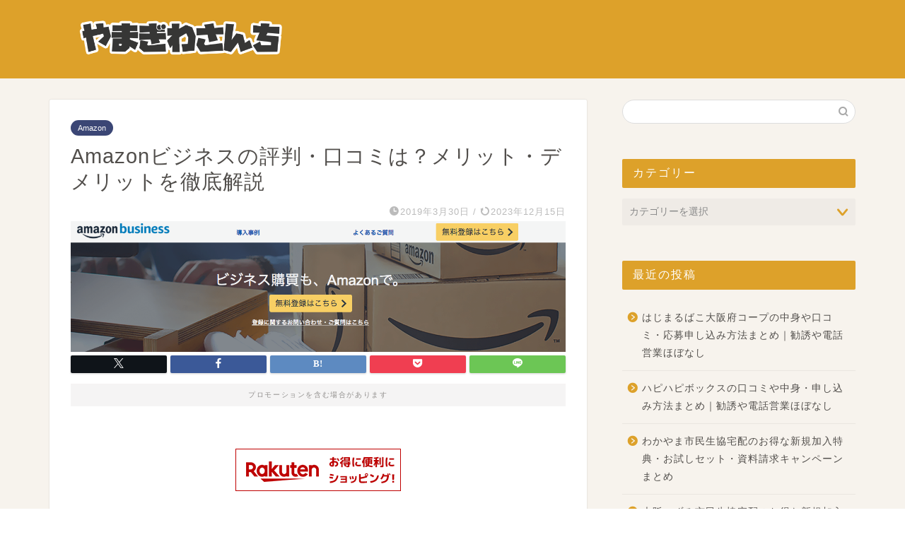

--- FILE ---
content_type: text/html; charset=UTF-8
request_url: https://yamagiwasanchi.com/amazon-business
body_size: 13925
content:
<!DOCTYPE html><html lang="ja"><head prefix="og: http://ogp.me/ns# fb: http://ogp.me/ns/fb# article: http://ogp.me/ns/article#"><meta charset="utf-8"><meta http-equiv="X-UA-Compatible" content="IE=edge"><meta name="viewport" content="width=device-width, initial-scale=1"><meta property="og:type" content="blog"><meta property="og:title" content="Amazonビジネスの評判・口コミは？メリット・デメリットを徹底解説｜やまぎわさんち"><meta property="og:url" content="https://yamagiwasanchi.com/amazon-business"><meta property="og:description" content="Amazonには個人用アカウントだけではなく、法人・個人事業主向けのAmazonビジネスアカウントが利用できるようになっ"><meta property="og:image" content="https://yamagiwasanchi.com/wp-content/uploads/2019/03/d26cb89c5efb35a64adde241128f8da1.png"><meta property="og:site_name" content="やまぎわさんち"><meta property="fb:admins" content=""><meta name="twitter:card" content="summary"><meta name="twitter:site" content="@yamagiwablog"><meta name="description" content="Amazonには個人用アカウントだけではなく、法人・個人事業主向けのAmazonビジネスアカウントが利用できるようになっ"><link rel="canonical" href="https://yamagiwasanchi.com/amazon-business"><link media="all" href="https://yamagiwasanchi.com/wp-content/cache/autoptimize/css/autoptimize_d3f26198a909ae3755bc3b09d5ccd4f6.css" rel="stylesheet"><title>Amazonビジネスの評判・口コミは？メリット・デメリットを徹底解説 | やまぎわさんち</title><meta name="robots" content="max-snippet:-1, max-image-preview:large, max-video-preview:-1" /><meta name="author" content="山際将太"/><meta name="google-site-verification" content="jTXp_NpqICCTdHYyLqcffYb4IPnYjOKtp9uD6c43q-U" /><link rel="canonical" href="https://yamagiwasanchi.com/amazon-business" /><meta name="generator" content="All in One SEO (AIOSEO) 4.9.3" /> <script type="application/ld+json" class="aioseo-schema">{"@context":"https:\/\/schema.org","@graph":[{"@type":"Article","@id":"https:\/\/yamagiwasanchi.com\/amazon-business#article","name":"Amazon\u30d3\u30b8\u30cd\u30b9\u306e\u8a55\u5224\u30fb\u53e3\u30b3\u30df\u306f\uff1f\u30e1\u30ea\u30c3\u30c8\u30fb\u30c7\u30e1\u30ea\u30c3\u30c8\u3092\u5fb9\u5e95\u89e3\u8aac | \u3084\u307e\u304e\u308f\u3055\u3093\u3061","headline":"Amazon\u30d3\u30b8\u30cd\u30b9\u306e\u8a55\u5224\u30fb\u53e3\u30b3\u30df\u306f\uff1f\u30e1\u30ea\u30c3\u30c8\u30fb\u30c7\u30e1\u30ea\u30c3\u30c8\u3092\u5fb9\u5e95\u89e3\u8aac","author":{"@id":"https:\/\/yamagiwasanchi.com\/author\/shota-yamagiwa#author"},"publisher":{"@id":"https:\/\/yamagiwasanchi.com\/#organization"},"image":{"@type":"ImageObject","url":"https:\/\/yamagiwasanchi.com\/wp-content\/uploads\/2019\/03\/d26cb89c5efb35a64adde241128f8da1.png","width":1267,"height":335},"datePublished":"2019-03-30T18:25:58+09:00","dateModified":"2023-12-15T23:09:49+09:00","inLanguage":"ja","mainEntityOfPage":{"@id":"https:\/\/yamagiwasanchi.com\/amazon-business#webpage"},"isPartOf":{"@id":"https:\/\/yamagiwasanchi.com\/amazon-business#webpage"},"articleSection":"Amazon"},{"@type":"BreadcrumbList","@id":"https:\/\/yamagiwasanchi.com\/amazon-business#breadcrumblist","itemListElement":[{"@type":"ListItem","@id":"https:\/\/yamagiwasanchi.com#listItem","position":1,"name":"\u30db\u30fc\u30e0","item":"https:\/\/yamagiwasanchi.com","nextItem":{"@type":"ListItem","@id":"https:\/\/yamagiwasanchi.com\/category\/amazon#listItem","name":"Amazon"}},{"@type":"ListItem","@id":"https:\/\/yamagiwasanchi.com\/category\/amazon#listItem","position":2,"name":"Amazon","item":"https:\/\/yamagiwasanchi.com\/category\/amazon","nextItem":{"@type":"ListItem","@id":"https:\/\/yamagiwasanchi.com\/amazon-business#listItem","name":"Amazon\u30d3\u30b8\u30cd\u30b9\u306e\u8a55\u5224\u30fb\u53e3\u30b3\u30df\u306f\uff1f\u30e1\u30ea\u30c3\u30c8\u30fb\u30c7\u30e1\u30ea\u30c3\u30c8\u3092\u5fb9\u5e95\u89e3\u8aac"},"previousItem":{"@type":"ListItem","@id":"https:\/\/yamagiwasanchi.com#listItem","name":"\u30db\u30fc\u30e0"}},{"@type":"ListItem","@id":"https:\/\/yamagiwasanchi.com\/amazon-business#listItem","position":3,"name":"Amazon\u30d3\u30b8\u30cd\u30b9\u306e\u8a55\u5224\u30fb\u53e3\u30b3\u30df\u306f\uff1f\u30e1\u30ea\u30c3\u30c8\u30fb\u30c7\u30e1\u30ea\u30c3\u30c8\u3092\u5fb9\u5e95\u89e3\u8aac","previousItem":{"@type":"ListItem","@id":"https:\/\/yamagiwasanchi.com\/category\/amazon#listItem","name":"Amazon"}}]},{"@type":"Organization","@id":"https:\/\/yamagiwasanchi.com\/#organization","name":"\u3084\u307e\u304e\u308f\u3055\u3093\u3061","url":"https:\/\/yamagiwasanchi.com\/"},{"@type":"Person","@id":"https:\/\/yamagiwasanchi.com\/author\/shota-yamagiwa#author","url":"https:\/\/yamagiwasanchi.com\/author\/shota-yamagiwa","name":"\u5c71\u969b\u5c06\u592a","image":{"@type":"ImageObject","@id":"https:\/\/yamagiwasanchi.com\/amazon-business#authorImage","url":"https:\/\/secure.gravatar.com\/avatar\/fa0f16b311d54363664d713a737df19b?s=96&d=mm&r=g","width":96,"height":96,"caption":"\u5c71\u969b\u5c06\u592a"}},{"@type":"WebPage","@id":"https:\/\/yamagiwasanchi.com\/amazon-business#webpage","url":"https:\/\/yamagiwasanchi.com\/amazon-business","name":"Amazon\u30d3\u30b8\u30cd\u30b9\u306e\u8a55\u5224\u30fb\u53e3\u30b3\u30df\u306f\uff1f\u30e1\u30ea\u30c3\u30c8\u30fb\u30c7\u30e1\u30ea\u30c3\u30c8\u3092\u5fb9\u5e95\u89e3\u8aac | \u3084\u307e\u304e\u308f\u3055\u3093\u3061","inLanguage":"ja","isPartOf":{"@id":"https:\/\/yamagiwasanchi.com\/#website"},"breadcrumb":{"@id":"https:\/\/yamagiwasanchi.com\/amazon-business#breadcrumblist"},"author":{"@id":"https:\/\/yamagiwasanchi.com\/author\/shota-yamagiwa#author"},"creator":{"@id":"https:\/\/yamagiwasanchi.com\/author\/shota-yamagiwa#author"},"image":{"@type":"ImageObject","url":"https:\/\/yamagiwasanchi.com\/wp-content\/uploads\/2019\/03\/d26cb89c5efb35a64adde241128f8da1.png","@id":"https:\/\/yamagiwasanchi.com\/amazon-business\/#mainImage","width":1267,"height":335},"primaryImageOfPage":{"@id":"https:\/\/yamagiwasanchi.com\/amazon-business#mainImage"},"datePublished":"2019-03-30T18:25:58+09:00","dateModified":"2023-12-15T23:09:49+09:00"},{"@type":"WebSite","@id":"https:\/\/yamagiwasanchi.com\/#website","url":"https:\/\/yamagiwasanchi.com\/","name":"\u3084\u307e\u304e\u308f\u3055\u3093\u3061","inLanguage":"ja","publisher":{"@id":"https:\/\/yamagiwasanchi.com\/#organization"}}]}</script> <link rel='dns-prefetch' href='//cdnjs.cloudflare.com' /><link rel="alternate" type="application/rss+xml" title="やまぎわさんち &raquo; フィード" href="https://yamagiwasanchi.com/feed" /><link rel="alternate" type="application/rss+xml" title="やまぎわさんち &raquo; コメントフィード" href="https://yamagiwasanchi.com/comments/feed" /><link rel="alternate" type="application/rss+xml" title="やまぎわさんち &raquo; Amazonビジネスの評判・口コミは？メリット・デメリットを徹底解説 のコメントのフィード" href="https://yamagiwasanchi.com/amazon-business/feed" /><link rel='stylesheet' id='swiper-style-css' href='https://cdnjs.cloudflare.com/ajax/libs/Swiper/4.0.7/css/swiper.min.css?ver=6.4.7' type='text/css' media='all' /><link rel="https://api.w.org/" href="https://yamagiwasanchi.com/wp-json/" /><link rel="alternate" type="application/json" href="https://yamagiwasanchi.com/wp-json/wp/v2/posts/1517" /><link rel='shortlink' href='https://yamagiwasanchi.com/?p=1517' /><link rel="alternate" type="application/json+oembed" href="https://yamagiwasanchi.com/wp-json/oembed/1.0/embed?url=https%3A%2F%2Fyamagiwasanchi.com%2Famazon-business" /><link rel="alternate" type="text/xml+oembed" href="https://yamagiwasanchi.com/wp-json/oembed/1.0/embed?url=https%3A%2F%2Fyamagiwasanchi.com%2Famazon-business&#038;format=xml" /><meta name="description" content="Amazonには個人用アカウントだけではなく、法人・個人事業主向けのAmazonビジネスアカウントが利用できるようになっています。 Amazonビジネスは法人・個人事業主しか登録出来ないのですが、個人アカウントに比べ特別" /><meta property="og:url" content="https://yamagiwasanchi.com/amazon-business" /><meta property="og:title" content="Amazonビジネスの評判・口コミは？メリット・デメリットを徹底解説" /><meta property="og:description" content="Amazonには個人用アカウントだけではなく、法人・個人事業主向けのAmazonビジネスアカウントが利用できるようになっています。 Amazonビジネスは法人・個人事業主しか登録出来ないのですが、個人アカウントに比べ特別" /><meta property="og:image" content="https://yamagiwasanchi.com/wp-content/uploads/2019/03/d26cb89c5efb35a64adde241128f8da1.png" /><meta property="og:type" content="article" /><meta name="note:card" content="https://yamagiwasanchi.com/wp-content/uploads/2019/03/d26cb89c5efb35a64adde241128f8da1.png"><meta name="twitter:card" content="summary_large_image" /><meta name="twitter:site" content="https://yamagiwasanchi.com/amazon-business" /><meta name="twitter:player" content="" /><meta property="fb:app_id" content="" /> <script type="application/ld+json">{
    "@context": "https://schema.org",
    "@type": "BlogPosting",
    "mainEntityOfPage": {
        "@type": "WebPage",
        "@id": "https://yamagiwasanchi.com/amazon-business"
    },
    "headline": "Amazonビジネスの評判・口コミは？メリット・デメリットを徹底解説",
    "description": "Amazonには個人用アカウントだけではなく、法人・個人事業主向けのAmazonビジネスアカウントが利用できるようになっています。 Amazonビジネスは法人・個人事業主しか登録出来ないのですが、個人アカウントに比べ特別価格や数量割引がある&hellip;",
    "datePublished": "2019-03-30T18:25:58+09:00",
    "dateModified": "2023-12-15T23:09:49+09:00",
    "author": {
        "@type": "Person",
        "name": "山際将太",
        "url": "https://yamagiwasanchi.com/author/shota-yamagiwa"
    },
    "publisher": {
        "@type": "Organization",
        "name": "やまぎわさんち",
        "url": "https://yamagiwasanchi.com/",
        "logo": {
            "@type": "ImageObject",
            "url": "https://yamagiwasanchi.com/wp-content/uploads/2018/10/cropped-ae46b1f460ee46f789c27b264a6cb421-4.png"
        }
    },
    "image": "https://yamagiwasanchi.com/wp-content/uploads/2019/03/d26cb89c5efb35a64adde241128f8da1.png"
}</script> <script type="application/ld+json">{
    "@context": "https://schema.org",
    "@type": "BreadcrumbList",
    "itemListElement": [
        {
            "@type": "ListItem",
            "position": 1,
            "name": "HOME",
            "item": "https://yamagiwasanchi.com/"
        },
        {
            "@type": "ListItem",
            "position": 2,
            "name": "Amazon",
            "item": "https://yamagiwasanchi.com/category/amazon"
        },
        {
            "@type": "ListItem",
            "position": 3,
            "name": "Amazonビジネスの評判・口コミは？メリット・デメリットを徹底解説",
            "item": "https://yamagiwasanchi.com/amazon-business"
        }
    ]
}</script> <link rel="icon" href="https://yamagiwasanchi.com/wp-content/uploads/2018/10/cropped-ae46b1f460ee46f789c27b264a6cb421-4-32x32.png" sizes="32x32" /><link rel="icon" href="https://yamagiwasanchi.com/wp-content/uploads/2018/10/cropped-ae46b1f460ee46f789c27b264a6cb421-4-192x192.png" sizes="192x192" /><link rel="apple-touch-icon" href="https://yamagiwasanchi.com/wp-content/uploads/2018/10/cropped-ae46b1f460ee46f789c27b264a6cb421-4-180x180.png" /><meta name="msapplication-TileImage" content="https://yamagiwasanchi.com/wp-content/uploads/2018/10/cropped-ae46b1f460ee46f789c27b264a6cb421-4-270x270.png" /><link rel="preload" as="font" type="font/woff" href="https://yamagiwasanchi.com/wp-content/themes/jin/font/jin-icons/fonts/jin-icons.ttf?c16tcv" crossorigin>  <script>(function(w,d,s,l,i){w[l]=w[l]||[];w[l].push({'gtm.start':
new Date().getTime(),event:'gtm.js'});var f=d.getElementsByTagName(s)[0],
j=d.createElement(s),dl=l!='dataLayer'?'&l='+l:'';j.async=true;j.src=
'https://www.googletagmanager.com/gtm.js?id='+i+dl;f.parentNode.insertBefore(j,f);
})(window,document,'script','dataLayer','GTM-M8RDWZ9C');</script>    <script async src="https://pagead2.googlesyndication.com/pagead/js/adsbygoogle.js?client=ca-pub-7156537948679460"
     crossorigin="anonymous"></script> </head><body data-rsssl=1 class="post-template-default single single-post postid-1517 single-format-standard" id="nofont-style"><div id="wrapper"><div id="scroll-content" class="animate-off"><div id="header-box" class="tn_on header-box animate-off"><div id="header" class="header-type1 header animate-off"><div id="site-info" class="ef"> <span class="tn-logo-size"><a href='https://yamagiwasanchi.com/' title='やまぎわさんち' rel='home'><img src='https://yamagiwasanchi.com/wp-content/uploads/2018/10/ae46b1f460ee46f789c27b264a6cb421-3.png' alt='やまぎわさんち'></a></span></div></div></div><div class="clearfix"></div><div id="contents"><main id="main-contents" class="main-contents article_style1 animate-off" ><section class="cps-post-box post-entry"><article class="cps-post"><header class="cps-post-header"> <span class="cps-post-cat category-amazon" ><a href="https://yamagiwasanchi.com/category/amazon" style="background-color:!important;">Amazon</a></span><h1 class="cps-post-title post-title" >Amazonビジネスの評判・口コミは？メリット・デメリットを徹底解説</h1><div class="cps-post-meta"> <span class="writer author-name">山際将太</span> <span class="cps-post-date-box"> <span class="cps-post-date"><i class="jic jin-ifont-watch" aria-hidden="true"></i>&nbsp;<time class="post-date date date-published" datetime="2019-03-30T18:25:58+09:00">2019年3月30日</time></span> <span class="timeslash"> /</span> <time class="post-date date date-modified" datetime="2023-12-15T23:09:49+09:00"><span class="cps-post-date"><i class="jic jin-ifont-reload" aria-hidden="true"></i>&nbsp;2023年12月15日</span></time> </span></div></header><div class="cps-post-thumb jin-thumb-original"> <img src="https://yamagiwasanchi.com/wp-content/uploads/2019/03/d26cb89c5efb35a64adde241128f8da1.png" class="attachment-large_size size-large_size wp-post-image" alt="" width ="1267" height ="335" decoding="async" fetchpriority="high" srcset="https://yamagiwasanchi.com/wp-content/uploads/2019/03/d26cb89c5efb35a64adde241128f8da1.png 1267w, https://yamagiwasanchi.com/wp-content/uploads/2019/03/d26cb89c5efb35a64adde241128f8da1-300x79.png 300w, https://yamagiwasanchi.com/wp-content/uploads/2019/03/d26cb89c5efb35a64adde241128f8da1-768x203.png 768w, https://yamagiwasanchi.com/wp-content/uploads/2019/03/d26cb89c5efb35a64adde241128f8da1-1024x271.png 1024w, https://yamagiwasanchi.com/wp-content/uploads/2019/03/d26cb89c5efb35a64adde241128f8da1.png 856w" sizes="(max-width: 1267px) 100vw, 1267px" /></div><div class="share-top sns-design-type01"><div class="sns-top"><ol><li class="twitter"><a href="https://twitter.com/share?url=https%3A%2F%2Fyamagiwasanchi.com%2Famazon-business&text=Amazon%E3%83%93%E3%82%B8%E3%83%8D%E3%82%B9%E3%81%AE%E8%A9%95%E5%88%A4%E3%83%BB%E5%8F%A3%E3%82%B3%E3%83%9F%E3%81%AF%EF%BC%9F%E3%83%A1%E3%83%AA%E3%83%83%E3%83%88%E3%83%BB%E3%83%87%E3%83%A1%E3%83%AA%E3%83%83%E3%83%88%E3%82%92%E5%BE%B9%E5%BA%95%E8%A7%A3%E8%AA%AC - やまぎわさんち&via=yamagiwablog&related=yamagiwablog"><i class="jic jin-ifont-twitter"></i></a></li><li class="facebook"> <a href="https://www.facebook.com/sharer.php?src=bm&u=https%3A%2F%2Fyamagiwasanchi.com%2Famazon-business&t=Amazon%E3%83%93%E3%82%B8%E3%83%8D%E3%82%B9%E3%81%AE%E8%A9%95%E5%88%A4%E3%83%BB%E5%8F%A3%E3%82%B3%E3%83%9F%E3%81%AF%EF%BC%9F%E3%83%A1%E3%83%AA%E3%83%83%E3%83%88%E3%83%BB%E3%83%87%E3%83%A1%E3%83%AA%E3%83%83%E3%83%88%E3%82%92%E5%BE%B9%E5%BA%95%E8%A7%A3%E8%AA%AC - やまぎわさんち" onclick="javascript:window.open(this.href, '', 'menubar=no,toolbar=no,resizable=yes,scrollbars=yes,height=300,width=600');return false;"><i class="jic jin-ifont-facebook-t" aria-hidden="true"></i></a></li><li class="hatebu"> <a href="https://b.hatena.ne.jp/add?mode=confirm&url=https%3A%2F%2Fyamagiwasanchi.com%2Famazon-business" onclick="javascript:window.open(this.href, '', 'menubar=no,toolbar=no,resizable=yes,scrollbars=yes,height=400,width=510');return false;" ><i class="font-hatena"></i></a></li><li class="pocket"> <a href="https://getpocket.com/edit?url=https%3A%2F%2Fyamagiwasanchi.com%2Famazon-business&title=Amazon%E3%83%93%E3%82%B8%E3%83%8D%E3%82%B9%E3%81%AE%E8%A9%95%E5%88%A4%E3%83%BB%E5%8F%A3%E3%82%B3%E3%83%9F%E3%81%AF%EF%BC%9F%E3%83%A1%E3%83%AA%E3%83%83%E3%83%88%E3%83%BB%E3%83%87%E3%83%A1%E3%83%AA%E3%83%83%E3%83%88%E3%82%92%E5%BE%B9%E5%BA%95%E8%A7%A3%E8%AA%AC - やまぎわさんち"><i class="jic jin-ifont-pocket" aria-hidden="true"></i></a></li><li class="line"> <a href="https://line.me/R/msg/text/?https%3A%2F%2Fyamagiwasanchi.com%2Famazon-business"><i class="jic jin-ifont-line" aria-hidden="true"></i></a></li></ol></div></div><div class="clearfix"></div><div class="c--labeling-act d--labeling-act-solid"><span class="a--labeling-act">プロモーションを含む場合があります</span></div><div class="cps-post-main-box"><div class="cps-post-main    h2-style01 h3-style01 h4-style01 post-content  " ><div class="clearfix"></div><div class="sponsor-top"></div><section class="ad-single ad-top"><div class="center-rectangle"> <a href="https://hb.afl.rakuten.co.jp/hsc/37c01507.a55d3971.17ab9870.e9b35563/?link_type=pict&ut=eyJwYWdlIjoic2hvcCIsInR5cGUiOiJwaWN0IiwiY29sIjoxLCJjYXQiOiIxIiwiYmFuIjo3MTc4MTgsImFtcCI6ZmFsc2V9" target="_blank" rel="nofollow sponsored noopener" style="word-wrap:break-word;"><img src="https://hbb.afl.rakuten.co.jp/hsb/37c01507.a55d3971.17ab9870.e9b35563/?me_id=1&me_adv_id=717818&t=pict" border="0" style="margin:2px" alt="" title=""></a></div></section><p>Amazonには個人用アカウントだけではなく、法人・個人事業主向けのAmazonビジネスアカウントが利用できるようになっています。</p><p>Amazonビジネスは法人・個人事業主しか登録出来ないのですが、個人アカウントに比べ特別価格や数量割引があるなどメリットが豊富です。</p><p>この記事では、実際にAmazonビジネスに登録してみた口コミと、どのようなメリット・デメリットがあるのか詳しくご紹介します。</p><p>公式：<a href="https://www.amazon.co.jp/tryAB?tag=yamagiwasanti-22" target="_blank" rel="noopener nofollow" title="">Amazonビジネス</a></p><div id="toc_container" class="no_bullets"><p class="toc_title">もくじ</p><ul class="toc_list"><li><a href="#Amazon_Business">Amazon Business(アマゾンビジネス)の口コミ・評判</a></li><li><a href="#Amazon_Business-2">Amazon Business(アマゾンビジネス)のメリット</a></li><li><a href="#Amazon_Business-3">Amazon Business(アマゾンビジネス)のデメリット</a></li><li><a href="#Amazon">Amazonビジネスの登録方法</a></li><li><a href="#i">まとめ</a></li></ul></div><h2 class="wp-block-heading"><span id="Amazon_Business">Amazon Business(アマゾンビジネス)の口コミ・評判</span></h2><figure class="wp-block-image"><a href="https://www.amazon.co.jp/tryAB?tag=happyhomeyama-22"><img decoding="async" width="1267" height="335" src="https://yamagiwasanchi.com/wp-content/uploads/2019/03/d26cb89c5efb35a64adde241128f8da1.png" alt="" class="wp-image-1519" srcset="https://yamagiwasanchi.com/wp-content/uploads/2019/03/d26cb89c5efb35a64adde241128f8da1.png 1267w, https://yamagiwasanchi.com/wp-content/uploads/2019/03/d26cb89c5efb35a64adde241128f8da1-300x79.png 300w, https://yamagiwasanchi.com/wp-content/uploads/2019/03/d26cb89c5efb35a64adde241128f8da1-768x203.png 768w, https://yamagiwasanchi.com/wp-content/uploads/2019/03/d26cb89c5efb35a64adde241128f8da1-1024x271.png 1024w, https://yamagiwasanchi.com/wp-content/uploads/2019/03/d26cb89c5efb35a64adde241128f8da1.png 856w" sizes="(max-width: 1267px) 100vw, 1267px" /></a></figure><p>法人・個人事業主問わず無料で登録&amp;利用でき、通常価格より価格が安くなるだけではなく請求書払いが出来るなど事業をやっている方にとってメリットしかないという口コミが多く目立ちます。</p><p>実際に利用してみると確かに完全に同意します。本当にメリットしかありません。このメリットを享受するためだけに個人事業主として登録しても良いのでは？と思うほどです。</p><p>ただし、個人アカウントとAmazonビジネスアカウントを統合してしまうと、<strong>個人アカウントで利用していたプライム会員サービスが使えなくなった</strong>という口コミもあったため、登録する際はアカウントを統合しない方がいいでしょう。</p><p>私は個人アカウントでプライム会員になっていたので、Amazonビジネス用のアカウントを新規で作成し登録しました。ここら辺の管理がもっと簡単になればいいなと思ったのですが、それでも享受できるメリットが大きいので許容範囲です。</p><p>それでは、Amazonビジネスとはどんなサービスでどんなメリットがあるのか？デメリットや気をつけるべき注意点は何なのか？細かく解説していきます。</p><p>公式ページ：<a href="https://www.amazon.co.jp/tryAB?tag=yamagiwasanti-22" target="_blank" rel="noopener nofollow" title="">Amazonビジネスに登録する</a></p><h2 class="wp-block-heading"><span id="Amazon_Business-2">Amazon Business(アマゾンビジネス)のメリット</span></h2><p>Amazonビジネスのメリットは全部で6点。</p><div class="wp-block-jin-gb-block-box simple-box6"><ol><li>他の通販会社と比べて品揃えが豊富</li><li>法人価格が適用されて通常価格より安い商品がある</li><li>クレジットカード払いができる</li><li>請求書払いに対応しているから月末払いや後払いができる</li><li>複数ユーザーで共有できるから経費管理が楽チン</li><li>Businessプライム会員だと1点からでも送料無料&amp;お急ぎ便に対応</li></ol></div><p>内容を知るとメリットだらけなので、ぜひ知って頂きたいです。</p><h3 class="wp-block-heading">他の通販会社と比べて品揃えが豊富</h3><p>ビジネスをやっていく上で何か仕入れや備品を購入する際にアスクルやモノタロウなどの通販サービスを利用されている法人・個人はとても多いと思います。</p><p>しかし、意外と知られていないAmazonビジネスは、どの通販会社と比較しても圧倒的な数の品揃えがあります。実際にどれくらいの差があるか比較してみました。</p><div class="wp-block-jin-gb-block-box concept-box6"><ul><li><strong>アスクル：約600万点</strong></li><li><strong>MonotaRO（モノタロウ）：約1,800万点</strong></li><li><strong>Amazonビジネス：<span style="color: #ff0000;">約２億点</span></strong></li></ul></div><p>ご覧の通り、品揃えに圧倒的な差があるのが一目瞭然です。通販で品数が少ないとあちこちで分散して購入しなければいけない煩わしさがあり、時間が奪われるコストもかかりますが、約2億点もあれば無いものが無いと言える領域です。</p><p>Amazonビジネスで買える商品と個人アカウントで買える商品が同じという特徴がありますが、Amazonはビジネス用品がさらに追加されています。</p><p>ITに関する備品、オフィス用品、清掃用品、飲食店の消耗品までとにかく豊富な数の商品が揃っています。</p><p>さすがに約2億点全ての商品を確認したわけではないですが、欲しいモノがない、かゆいところに手が届く商品がないという状況は考えにくいです。</p><h3 class="wp-block-heading">法人価格が適用されて通常価格より安い商品がある</h3><p>普段からAmazonを利用している人にとって、お買い物の仕方が変わらないのは使いやすさを感じるはずです。</p><p>そして、Amazonビジネスはビジネス向けという特徴から、オフィス用品など会社の備品類などの一部の商品は<span style="text-decoration: underline;"><strong>個人アカウントよりも安い特別価格</strong></span>で買えます。</p><p>それだけではなく、購入対象商品の数量に応じて割引適用される数量割引があるなど法人・個人事業主にとって価格面のメリットだけでも利用しない理由がないほどお得です。</p><p>一つの商品ページで複数の出品者の価格を一覧で比較できるのも便利です。</p><h3 class="wp-block-heading">クレジットカード払いができる</h3><p>クレジットカード払いが出来るため、振込手数料や支払いに関する手間などを気にすることなくお買い物が出来ます。</p><p>また、会社で使用している法人向けクレジットカードをグループで支払い方法として共有することができます。いちいち立て替えをしなくてもいいですし、経費管理が簡単になります。</p><p>法人カードで社員さんにカードを持たせている場合は、使いすぎが心配になることもあるかもしれませんが、ユーザーごとに毎月の上限額を自由に設定可能ですし、購入確定前に決済管理者に承認メールが届き、管理者が購入OKを出したものだけ発注出来るようにする機能も備わっているので、使いすぎたり不正利用の心配はありません。</p><p>そして、クレジットカード払いが出来るということは、決済によるクレジットカードのポイントがもらえます。このポイントをマイルに交換すれば社員旅行の航空券を無料で手配することだって出来ます。</p><p>例えば年間の決済が500万円くらいになるなら3名分の沖縄行き往復航空券が無料で手配出来るなど、クレジットカード払いはメリットが盛りだくさんです。</p><h3 class="wp-block-heading">請求書払いに対応しているから月末払いや後払いができる</h3><p><span style="color: #ff0000;"><strong>月末締め、翌月末払い</strong></span>の請求書払いが利用できます。個人アカウントでは利用できない限定特典です。</p><p>1ヶ月まとめて後払い可能なので、事業のキャッシュフローの都合上や資金繰りを踏まえた時に動かしている事業によっては後払いができるというのは絶大なメリットです。</p><p>きちんと請求書を発行してほしい事業主にとっても嬉しいサービスです。(請求書には電子印が押されています)</p><p>ただし、好き放題上限なく利用出来るわけではなく、Amazon側の審査に基づいて請求書払いの限度額が設定されます。</p><p>どの程度の規模の会社・個人がいくらまで利用できるかという明確で具体的な指標は公開されていませんが、利用できるだけありがたいサービスです。</p><h3 class="wp-block-heading">複数ユーザーで共有できるから経費管理が楽チン</h3><p>1つのアカウントで複数ユーザーで利用可能なため、支払い方法の共有ができ経費処理の手間も大幅カットされます。</p><h4 class="wp-block-heading">決済管理者の承認制度が導入できる</h4><p>決済管理者の承認がないと購買できないような設定も出来るので、発注ミスなどの防止にも繋がります。もちろん不正利用防止も回避でき安心です。</p><h4 class="wp-block-heading">購買履歴をレポート化できる</h4><p>部門やユーザーごとに購買履歴を管理、分析できるだけでなくグラフや表でレポート化して見やすく表示できるようになっています。</p><p>経理担当者にとっては、帳簿作成や経費処理の手間が大幅カットされるので、余計な仕事が減り質の高い業務に集中出来るようになります。</p><h3 class="wp-block-heading">Businessプライム会員だと1点からでも送料無料&amp;お急ぎ便に対応</h3><p>通常会員だと</p><ul><li>2,000円未満の場合：1注文あたり通常400円～440円の送料</li><li>2,000円以上の場合：送料無料</li></ul><p>となりますが、年会費3,900円(税込)のBusinessプライム会員になると、<span style="color: #ff0000;"><strong>どんなに少額の商品でも1品から送料無料でお急ぎ便で買えます。</strong></span>お急ぎ便なので、早ければ注文した当日に届きます。</p><p>たとえ100円の商品でも送料無料でお急ぎ便が適用され、何回利用しても送料無料です。他にもお届け日時指定便も無料なので、配送に関する環境は日本では最高峰です。</p><p>年会費を1ヶ月分で考えると3,900円÷12ヶ月＝325円/月。</p><p><strong>1ヶ月で325円</strong>のお金がかかりますが、2,000円以下の商品が1注文あたり400円～440円の送料がかかることを考えると、2,000円以下の商品を1ヶ月で1商品以上購入するならBusinessプライム会員になった方がお得です。</p><p>例えば、東京に本社があり大阪に支社がある場合でもBusinessプライム会員の配送特典はどちらにも適用されます。東京の本社では送料無料。大阪でも送料無料。そんな事が実現可能です。</p><div class="wp-block-jin-gb-block-box concept-box6"><p>Businessプライム会員の年会費は経費計上できます。</p></div><p>公式ページ：<a href="https://www.amazon.co.jp/tryAB?tag=yamagiwasanti-22" target="_blank" rel="noopener nofollow" title="">Amazonビジネスに登録する</a></p><h2 class="wp-block-heading"><span id="Amazon_Business-3">Amazon Business(アマゾンビジネス)のデメリット</span></h2><p>Amazon Business(アマゾンビジネス)自体に大きなデメリットは無いのですが、個人アカウントを統合してAmazon Business(アマゾンビジネス)に移行してしまうと、不都合に感じる点が3点あります。</p><div class="wp-block-jin-gb-block-box simple-box6"><ol><li>個人アカウントと統合すると個人アカウントのプライム会員特典が利用できなくなる</li><li>過去の購入履歴が見られてしまう</li><li>個人事業主は書類提出が必要</li></ol></div><p>人によってはとてもデメリットに感じると思いますのでご注意ください。</p><h3 class="wp-block-heading">個人アカウントと統合すると個人アカウントのプライム会員特典が利用できなくなる</h3><p>これまで使っていた個人用のAmazonアカウントをビジネスアカウントにそのままそっくり切り替えることが簡単にできます。それ故に個人アカウントをビジネスアカウントに移行する人が多いのですが、落とし穴があります。</p><p>すでに個人アカウントでプライム会員を利用している人は<span style="color: #ff0000;"><strong>個人アカウントのプライム会員が解約</strong><strong>扱い</strong></span>になります。</p><p>Amazonビジネスには個人アカウントで利用できるプライム会員のサービスがないため、個人アカウントのプライム会員で利用できる</p><ul><li><strong>Amazonプライムビデオ</strong></li><li><strong>Amazonプライムミュージック</strong></li><li><strong>Amazonプライムphoto</strong></li></ul><p>などの個人用のAmazonプライムでの特典が利用出来なくなります。</p><p>送料無料やお急ぎ便が目的でプライム会員を利用していた人にとっては、特に関係のない話かもしれませんが、プライムビデオやミュージックなどを楽しみに利用していた人にとってはかなり痛手です。</p><p>なので、すでに個人アカウントでAmazonプライム会員を利用している人は、アカウントを統合せずにAmazonビジネス用のアカウントを新しく作ることをおすすめします。</p><p>逆に新しく作らないと今まで利用できたサービスが利用できなくなるので損をしてしまうことになります。</p><h3 class="wp-block-heading">過去の購入履歴が見られてしまう</h3><p>デメリットに感じる人とそうじゃない人に分かれると思いますが、個人アカウントをAmazonビジネスアカウントに移行すると、個人アカウントで利用していた過去の注文履歴が全て引き継がれるので、購入履歴が全て見られてしまいます。</p><p>色んな理由があって</p><p><strong>「いや〜、過去にAmazonで買った購入履歴を見られるのは困る」</strong></p><p>という場合もあると思います。</p><p>なので、過去の購入履歴が見られるのが困る場合は、個人アカウントとは別に、新しいメールアドレスでAmazonビジネス用のアカウントを作ることをおすすめします。</p><h3 class="wp-block-heading">個人事業主は書類提出が必要</h3><p>法人でAmazonビジネスアカウントを登録する場合は、特に必要な書類はありませんが、個人事業主でAmazonビジネスアカウントを登録する際は以下の書類のうちいずれか1点を提出しなければいけません。</p><ul><li><strong>開業届出書のコピー</strong></li><li><strong>過去2年以内の所得税青色申告決算書のコピー</strong></li><li><strong>過去2年以内の青色申告承認申請書のコピー</strong></li></ul><p>いずれの書類にも税務署の印鑑が押されていなければ登録ができません。また、e-Tax(国税電子申告・納税システム)で青色申告書を提出した場合は、受信通知を含めたコピーの提出が必要です。</p><p>公式ページ：<a href="https://www.amazon.co.jp/tryAB?tag=yamagiwasanti-22" target="_blank" rel="noopener nofollow" title="">Amazonビジネスに登録する</a></p><div class="wp-block-jin-gb-block-box concept-box2"><p>白色申告決算書だと登録不可です。</p></div><h2 class="wp-block-heading"><span id="Amazon">Amazonビジネスの登録方法</span></h2><p>Amazonビジネスの登録は簡単で2〜3分で完了します。登録は代表者でなくても出来るので、社員さんやパートナーさんにお任せしてもOKです。</p><p>公式ページ：<a href="https://www.amazon.co.jp/tryAB?tag=yamagiwasanti-22" target="_blank" rel="noopener nofollow" title="">Amazonビジネスに登録する</a></p><h3 class="wp-block-heading">登録に必要なもの</h3><p>個人・法人問わずメールアドレスが必要です。会社のメールアドレスでも個人のメールアドレスでもどちらでもOKですが、会社で使っているドメインでのメールアドレスがあればそちらで登録します。</p><p>個人事業主の場合は</p><ul><li><strong>開業届出書のコピー</strong></li><li><strong>過去2年以内の所得税青色申告決算書のコピー</strong></li><li><strong>過去2年以内の青色申告承認申請書のコピー</strong></li></ul><p>のいずれか1点が必要ですが、法人の場合は必要なものはありません。</p><h3 class="wp-block-heading">Amazonビジネスに登録後に発生する費用について</h3><p>登録時に発生する費用も登録後に発生する費用も0円です。お金は一切発生しません。退会も数クリックで簡単にできるようになっています。ただし、Businessプライム会員に登録する場合は年会費3,900円(税込)がかかります。</p><h3 class="wp-block-heading">登録から利用開始までにかかる日数</h3><p>登録方法はとても簡単でAmazonビジネスの登録ページにて名前や住所などの必要項目を入力するだけなので2〜3分で終わります。</p><p>入力後、Amazon側で審査が行われ<strong>利用開始までに通常3営業日以内</strong>とAmazonの公式ページには記載されています。僕も知人も登録から1営業日で利用開始出来ているので、よほど混雑していなければ3営業日もかからないと思います。</p><p>先述した個人アカウントで利用しているプライム会員資格が消滅するデメリットがあるので、Amazonビジネスの登録は個人アカウントで利用しているメールアドレスではなく、新しいメールアドレスで登録するのがおすすめです。</p><h3 class="wp-block-heading">購買管理者でなくてもビジネスアカウントを作成可能</h3><p>必ずしも購買管理者の方でなくても、ビジネスアカウントを作成することが可能です。</p><p>ビジネスアカウント作成後に、購買管理者の方や上司、他部門のメンバーを招待することができます。招待後に管理権限を付与or変更することも可能です。</p><h3 class="wp-block-heading">ご担当者氏名の入力方法</h3><p>登録している人の氏名をご入力します。在籍確認の電話がかかってくる場合があります。</p><h3 class="wp-block-heading">会社・機関名の入力方法</h3><ul><li>法人：登録されている名称を省略せずに入力</li><li>個人事業主：屋号または名前を入力</li></ul><h3 class="wp-block-heading">固定電話番号の入力方法</h3><p>会社の代表番号またはご担当者様にご連絡のつく番号。</p><h3 class="wp-block-heading">住所の入力方法</h3><p>住所は本社所在地を入力が必要です。</p><ul><li>法人：法人番号登録に使用されている住所</li><li>個人事業主：提出書類と一致する住所</li></ul><h2 class="wp-block-heading"><span id="i">まとめ</span></h2><p>メリットだけではなくデメリットもしっかりとご紹介しましたが、法人・個人事業主の方が登録しない理由は見当たらないのではないでしょうか。</p><p>通常価格よりも安い特別価格や数量割引があるだけではなく配送料も無料です。</p><p>ただし</p><ul><li>アスクルやモノタロウなど他の通販会社との付き合いがある</li><li>Amazonが好きになれない</li></ul><p>という場合は、なかなか登録できないかもしれませんが、それ以外の方は登録しておくととても便利です。仕入先として、備品購入先としてAmazonビジネスの価値はとても高いです。</p><p>登録しないと具体的な商品価格が見れないようになっているので、まずは2〜3分の時間を使って登録して確認してみてはいかがでしょうか？登録は無料です。</p><p>公式ページ：<a href="https://www.amazon.co.jp/tryAB?tag=yamagiwasanti-22" target="_blank" rel="noopener nofollow" title="">Amazonビジネスに登録する</a></p><div class="clearfix"></div><div class="adarea-box"><section class="ad-single"><div class="left-rectangle"><div class="sponsor-center"></div>  <script async src="https://pagead2.googlesyndication.com/pagead/js/adsbygoogle.js"></script>  <ins class="adsbygoogle"
 style="display:inline-block;width:300px;height:250px"
 data-ad-client="ca-pub-8913065891389223"
 data-ad-slot="9042423334"></ins> <script>(adsbygoogle = window.adsbygoogle || []).push({});</script> </div><div class="right-rectangle"><div class="sponsor-center"></div> <script async src="https://pagead2.googlesyndication.com/pagead/js/adsbygoogle.js"></script>  <ins class="adsbygoogle"
 style="display:inline-block;width:300px;height:250px"
 data-ad-client="ca-pub-8913065891389223"
 data-ad-slot="6123727907"></ins> <script>(adsbygoogle = window.adsbygoogle || []).push({});</script> </div><div class="clearfix"></div></section></div><div class="related-ad-unit-area"></div><div class="share sns-design-type01"><div class="sns"><ol><li class="twitter"><a href="https://twitter.com/share?url=https%3A%2F%2Fyamagiwasanchi.com%2Famazon-business&text=Amazon%E3%83%93%E3%82%B8%E3%83%8D%E3%82%B9%E3%81%AE%E8%A9%95%E5%88%A4%E3%83%BB%E5%8F%A3%E3%82%B3%E3%83%9F%E3%81%AF%EF%BC%9F%E3%83%A1%E3%83%AA%E3%83%83%E3%83%88%E3%83%BB%E3%83%87%E3%83%A1%E3%83%AA%E3%83%83%E3%83%88%E3%82%92%E5%BE%B9%E5%BA%95%E8%A7%A3%E8%AA%AC - やまぎわさんち&via=yamagiwablog&related=yamagiwablog"><i class="jic jin-ifont-twitter"></i></a></li><li class="facebook"> <a href="https://www.facebook.com/sharer.php?src=bm&u=https%3A%2F%2Fyamagiwasanchi.com%2Famazon-business&t=Amazon%E3%83%93%E3%82%B8%E3%83%8D%E3%82%B9%E3%81%AE%E8%A9%95%E5%88%A4%E3%83%BB%E5%8F%A3%E3%82%B3%E3%83%9F%E3%81%AF%EF%BC%9F%E3%83%A1%E3%83%AA%E3%83%83%E3%83%88%E3%83%BB%E3%83%87%E3%83%A1%E3%83%AA%E3%83%83%E3%83%88%E3%82%92%E5%BE%B9%E5%BA%95%E8%A7%A3%E8%AA%AC - やまぎわさんち" onclick="javascript:window.open(this.href, '', 'menubar=no,toolbar=no,resizable=yes,scrollbars=yes,height=300,width=600');return false;"><i class="jic jin-ifont-facebook-t" aria-hidden="true"></i></a></li><li class="hatebu"> <a href="https://b.hatena.ne.jp/add?mode=confirm&url=https%3A%2F%2Fyamagiwasanchi.com%2Famazon-business" onclick="javascript:window.open(this.href, '', 'menubar=no,toolbar=no,resizable=yes,scrollbars=yes,height=400,width=510');return false;" ><i class="font-hatena"></i></a></li><li class="pocket"> <a href="https://getpocket.com/edit?url=https%3A%2F%2Fyamagiwasanchi.com%2Famazon-business&title=Amazon%E3%83%93%E3%82%B8%E3%83%8D%E3%82%B9%E3%81%AE%E8%A9%95%E5%88%A4%E3%83%BB%E5%8F%A3%E3%82%B3%E3%83%9F%E3%81%AF%EF%BC%9F%E3%83%A1%E3%83%AA%E3%83%83%E3%83%88%E3%83%BB%E3%83%87%E3%83%A1%E3%83%AA%E3%83%83%E3%83%88%E3%82%92%E5%BE%B9%E5%BA%95%E8%A7%A3%E8%AA%AC - やまぎわさんち"><i class="jic jin-ifont-pocket" aria-hidden="true"></i></a></li><li class="line"> <a href="https://line.me/R/msg/text/?https%3A%2F%2Fyamagiwasanchi.com%2Famazon-business"><i class="jic jin-ifont-line" aria-hidden="true"></i></a></li></ol></div></div></div></div></article></section><div class="toppost-list-box-simple"><section class="related-entry-section toppost-list-box-inner"><div class="related-entry-headline"><div class="related-entry-headline-text ef"><span class="fa-headline"><i class="jic jin-ifont-post" aria-hidden="true"></i>RELATED POST</span></div></div><div class="post-list-mag3col-slide related-slide"><div class="swiper-container2"><ul class="swiper-wrapper"><li class="swiper-slide"><article class="post-list-item"> <a class="post-list-link" rel="bookmark" href="https://yamagiwasanchi.com/cyber-monday-amazon18"><div class="post-list-inner"><div class="post-list-thumb"> <img src="https://yamagiwasanchi.com/wp-content/uploads/2018/11/9-640x360.png" class="attachment-small_size size-small_size wp-post-image" alt="" width ="235" height ="132" decoding="async" loading="lazy" /></div><div class="post-list-meta"> <span class="post-list-cat category-amazon" style="background-color:!important;">Amazon</span><h2 class="post-list-title post-title">Amazon Cyber Monday(アマゾンサイバーマンデー)の攻略方法【201...</h2> <span class="post-list-date date date-modified ef" datetime="2018-11-26" content="2018-11-26">2018年11月26日</span> <span class="writer author-name">山際将太</span><div class="post-list-publisher"></div></div></div> </a></article></li><li class="swiper-slide"><article class="post-list-item"> <a class="post-list-link" rel="bookmark" href="https://yamagiwasanchi.com/audible-campaign"><div class="post-list-inner"><div class="post-list-thumb"> <img src="https://yamagiwasanchi.com/wp-content/uploads/2018/11/1-1-640x360.png" class="attachment-small_size size-small_size wp-post-image" alt="" width ="235" height ="132" decoding="async" loading="lazy" /></div><div class="post-list-meta"> <span class="post-list-cat category-amazon" style="background-color:!important;">Amazon</span><h2 class="post-list-title post-title">Amazon Audibleキャンペーンがお得！無料体験で3000ポイントもらおう</h2> <span class="post-list-date date date-modified ef" datetime="2018-11-12" content="2018-11-12">2018年11月12日</span> <span class="writer author-name">山際将太</span><div class="post-list-publisher"></div></div></div> </a></article></li><li class="swiper-slide"><article class="post-list-item"> <a class="post-list-link" rel="bookmark" href="https://yamagiwasanchi.com/amazon-famima"><div class="post-list-inner"><div class="post-list-thumb"> <img src="https://yamagiwasanchi.com/wp-content/uploads/2019/03/31-640x360.png" class="attachment-small_size size-small_size wp-post-image" alt="" width ="235" height ="132" decoding="async" loading="lazy" /></div><div class="post-list-meta"> <span class="post-list-cat category-amazon" style="background-color:!important;">Amazon</span><h2 class="post-list-title post-title">アマゾンで注文した商品をファミリーマートで受け取る方法</h2> <span class="post-list-date date date-modified ef" datetime="2019-03-23" content="2019-03-23">2019年3月23日</span> <span class="writer author-name">山際将太</span><div class="post-list-publisher"></div></div></div> </a></article></li></ul><div class="swiper-pagination"></div><div class="swiper-button-prev"></div><div class="swiper-button-next"></div></div></div></section></div><div class="clearfix"></div><div id="prev-next" class="clearfix"> <a class="prev" href="https://yamagiwasanchi.com/kitte-costcut" title="結婚式の招待状を送る時の慶事用切手代を安く節約する5つの方法"><div class="metabox"> <img src="https://yamagiwasanchi.com/wp-content/uploads/2019/03/DSC09144-320x180.jpg" class="attachment-cps_thumbnails size-cps_thumbnails wp-post-image" alt="" width ="151" height ="85" decoding="async" loading="lazy" /><p>結婚式の招待状を送る時の慶事用切手代を安く節約する5つの方法</p></div> </a> <a class="next" href="https://yamagiwasanchi.com/shingengo" title="新元号は令和(れいわ)に決定！由来や意味は？いつから始まる？日本国民のリアクションは？"><div class="metabox"><p>新元号は令和(れいわ)に決定！由来や意味は？いつから始まる？日本国民のリ...</p> <img src="https://yamagiwasanchi.com/wp-content/uploads/2019/04/IMG_2036-320x180.jpg" class="attachment-cps_thumbnails size-cps_thumbnails wp-post-image" alt="" width ="151" height ="85" decoding="async" loading="lazy" /></div> </a></div><div class="clearfix"></div></main><div id="sidebar" class="sideber sidebar_style2 animate-off" role="complementary" ><div id="search-2" class="widget widget_search"><form class="search-box" role="search" method="get" id="searchform" action="https://yamagiwasanchi.com/"> <input type="search" placeholder="" class="text search-text" value="" name="s" id="s"> <input type="submit" id="searchsubmit" value="&#xe931;"></form></div><div id="categories-2" class="widget widget_categories"><div class="widgettitle ef">カテゴリー</div><form action="https://yamagiwasanchi.com" method="get"><label class="screen-reader-text" for="cat">カテゴリー</label><select  name='cat' id='cat' class='postform'><option value='-1'>カテゴリーを選択</option><option class="level-0" value="27">Amazon</option><option class="level-0" value="28">Audible</option><option class="level-0" value="24">auひかり</option><option class="level-0" value="37">DIY</option><option class="level-0" value="25">Google</option><option class="level-0" value="26">Googleマップ</option><option class="level-0" value="30">NURO光</option><option class="level-0" value="14">イス</option><option class="level-0" value="23">インターネット回線</option><option class="level-0" value="12">インテリア</option><option class="level-0" value="46">オイシックス(Oisix)</option><option class="level-0" value="18">お小遣い稼ぎ</option><option class="level-0" value="33">お掃除</option><option class="level-0" value="4">お金</option><option class="level-0" value="47">キャッシュレス</option><option class="level-0" value="7">グルメ</option><option class="level-0" value="53">コープ・生協</option><option class="level-0" value="13">デスク</option><option class="level-0" value="16">バッグ</option><option class="level-0" value="15">ファッション</option><option class="level-0" value="8">モーニング</option><option class="level-0" value="17">ラーメン</option><option class="level-0" value="45">らでぃっしゅぼーや</option><option class="level-0" value="29">リフォーム</option><option class="level-0" value="52">出産・育児</option><option class="level-0" value="21">国内旅行</option><option class="level-0" value="39">塗料・ペンキ</option><option class="level-0" value="42">壁</option><option class="level-0" value="35">壁</option><option class="level-0" value="34">天井</option><option class="level-0" value="20">夫婦生活</option><option class="level-0" value="36">床</option><option class="level-0" value="41">床材</option><option class="level-0" value="51">投資・積立</option><option class="level-0" value="43">料理</option><option class="level-0" value="50">日用品</option><option class="level-0" value="1">未分類</option><option class="level-0" value="49">楽天</option><option class="level-0" value="48">照明器具</option><option class="level-0" value="19">節約テクニック</option><option class="level-0" value="3">結婚(ウェディング)</option><option class="level-0" value="9">結婚式場選び</option><option class="level-0" value="6">結婚指輪</option><option class="level-0" value="5">銀行口座</option><option class="level-0" value="44">食材宅配</option> </select></form><script type="text/javascript">(function() {
	var dropdown = document.getElementById( "cat" );
	function onCatChange() {
		if ( dropdown.options[ dropdown.selectedIndex ].value > 0 ) {
			dropdown.parentNode.submit();
		}
	}
	dropdown.onchange = onCatChange;
})();</script> </div><div id="recent-posts-2" class="widget widget_recent_entries"><div class="widgettitle ef">最近の投稿</div><ul><li> <a href="https://yamagiwasanchi.com/osaka-coop-hajimarubako">はじまるばこ大阪府コープの中身や口コミ・応募申し込み方法まとめ｜勧誘や電話営業ほぼなし</a></li><li> <a href="https://yamagiwasanchi.com/how-to-hapihapibox">ハピハピボックスの口コミや中身・申し込み方法まとめ｜勧誘や電話営業ほぼなし</a></li><li> <a href="https://yamagiwasanchi.com/wakayamaseikyo-campaign">わかやま市民生協宅配のお得な新規加入特典・お試しセット・資料請求キャンペーンまとめ</a></li><li> <a href="https://yamagiwasanchi.com/izumi-seikyo-campaign">大阪いずみ市民生協宅配のお得な新規加入特典・お試しセットキャンペーンまとめ</a></li><li> <a href="https://yamagiwasanchi.com/oosaka-palcoop-campaign">おおさかパルコープ宅配のお得な新規加入特典・お試しセット・資料請求キャンペーンまとめ</a></li></ul></div><div id="block-2" class="widget widget_block"></div></div></div><div class="clearfix"></div><div id="breadcrumb" class="footer_type1"><ul><div class="page-top-footer"><a class="totop"><i class="jic jin-ifont-arrowtop"></i></a></div><li> <a href="https://yamagiwasanchi.com/"> <i class="jic jin-ifont-home space-i" aria-hidden="true"></i><span>HOME</span> </a></li><li><i class="jic jin-ifont-arrow space" aria-hidden="true"></i><a href="https://yamagiwasanchi.com/category/amazon">Amazon</a></li><li> <i class="jic jin-ifont-arrow space" aria-hidden="true"></i> <span>Amazonビジネスの評判・口コミは？メリット・デメリットを徹底解説</span></li></ul></div><footer role="contentinfo"><div class="clearfix"></div><div id="footer-box"><div class="footer-inner"> <span id="privacy"><a href="https://yamagiwasanchi.com/privacy">プライバシーポリシー</a></span> <span id="law"><a href="https://yamagiwasanchi.com/law">免責事項</a></span> <span id="copyright"><i class="jic jin-ifont-copyright" aria-hidden="true"></i>2018–2026&nbsp;&nbsp;やまぎわさんち</span></div></div><div class="clearfix"></div></footer></div></div> <script type="text/javascript" id="toc-front-js-extra">var tocplus = {"visibility_show":"\u8868\u793a","visibility_hide":"\u975e\u8868\u793a","width":"Auto"};</script> <script type="text/javascript" async='async' src="https://cdnjs.cloudflare.com/ajax/libs/Swiper/4.0.7/js/swiper.min.js?ver=6.4.7" id="cps-swiper-js"></script> <script>var mySwiper = new Swiper ('.swiper-container', {
		// Optional parameters
		loop: true,
		slidesPerView: 5,
		spaceBetween: 15,
		autoplay: {
			delay: 2700,
		},
		// If we need pagination
		pagination: {
			el: '.swiper-pagination',
		},

		// Navigation arrows
		navigation: {
			nextEl: '.swiper-button-next',
			prevEl: '.swiper-button-prev',
		},

		// And if we need scrollbar
		scrollbar: {
			el: '.swiper-scrollbar',
		},
		breakpoints: {
              1024: {
				slidesPerView: 4,
				spaceBetween: 15,
			},
              767: {
				slidesPerView: 2,
				spaceBetween: 10,
				centeredSlides : true,
				autoplay: {
					delay: 4200,
				},
			}
        }
	});
	
	var mySwiper2 = new Swiper ('.swiper-container2', {
	// Optional parameters
		loop: true,
		slidesPerView: 3,
		spaceBetween: 17,
		centeredSlides : true,
		autoplay: {
			delay: 4000,
		},

		// If we need pagination
		pagination: {
			el: '.swiper-pagination',
		},

		// Navigation arrows
		navigation: {
			nextEl: '.swiper-button-next',
			prevEl: '.swiper-button-prev',
		},

		// And if we need scrollbar
		scrollbar: {
			el: '.swiper-scrollbar',
		},

		breakpoints: {
			767: {
				slidesPerView: 2,
				spaceBetween: 10,
				centeredSlides : true,
				autoplay: {
					delay: 4200,
				},
			}
		}
	});</script> <div id="page-top"> <a class="totop"><i class="jic jin-ifont-arrowtop"></i></a></div> <noscript><iframe src="https://www.googletagmanager.com/ns.html?id=GTM-M8RDWZ9C"
height="0" width="0" style="display:none;visibility:hidden"></iframe></noscript>  <script defer src="https://yamagiwasanchi.com/wp-content/cache/autoptimize/js/autoptimize_1ec494eb290a68abee55ec00f20703a3.js"></script></body></html>

--- FILE ---
content_type: text/html; charset=utf-8
request_url: https://www.google.com/recaptcha/api2/aframe
body_size: 265
content:
<!DOCTYPE HTML><html><head><meta http-equiv="content-type" content="text/html; charset=UTF-8"></head><body><script nonce="yhdPn1Yho0_M2ROpU2WLcw">/** Anti-fraud and anti-abuse applications only. See google.com/recaptcha */ try{var clients={'sodar':'https://pagead2.googlesyndication.com/pagead/sodar?'};window.addEventListener("message",function(a){try{if(a.source===window.parent){var b=JSON.parse(a.data);var c=clients[b['id']];if(c){var d=document.createElement('img');d.src=c+b['params']+'&rc='+(localStorage.getItem("rc::a")?sessionStorage.getItem("rc::b"):"");window.document.body.appendChild(d);sessionStorage.setItem("rc::e",parseInt(sessionStorage.getItem("rc::e")||0)+1);localStorage.setItem("rc::h",'1769011301779');}}}catch(b){}});window.parent.postMessage("_grecaptcha_ready", "*");}catch(b){}</script></body></html>